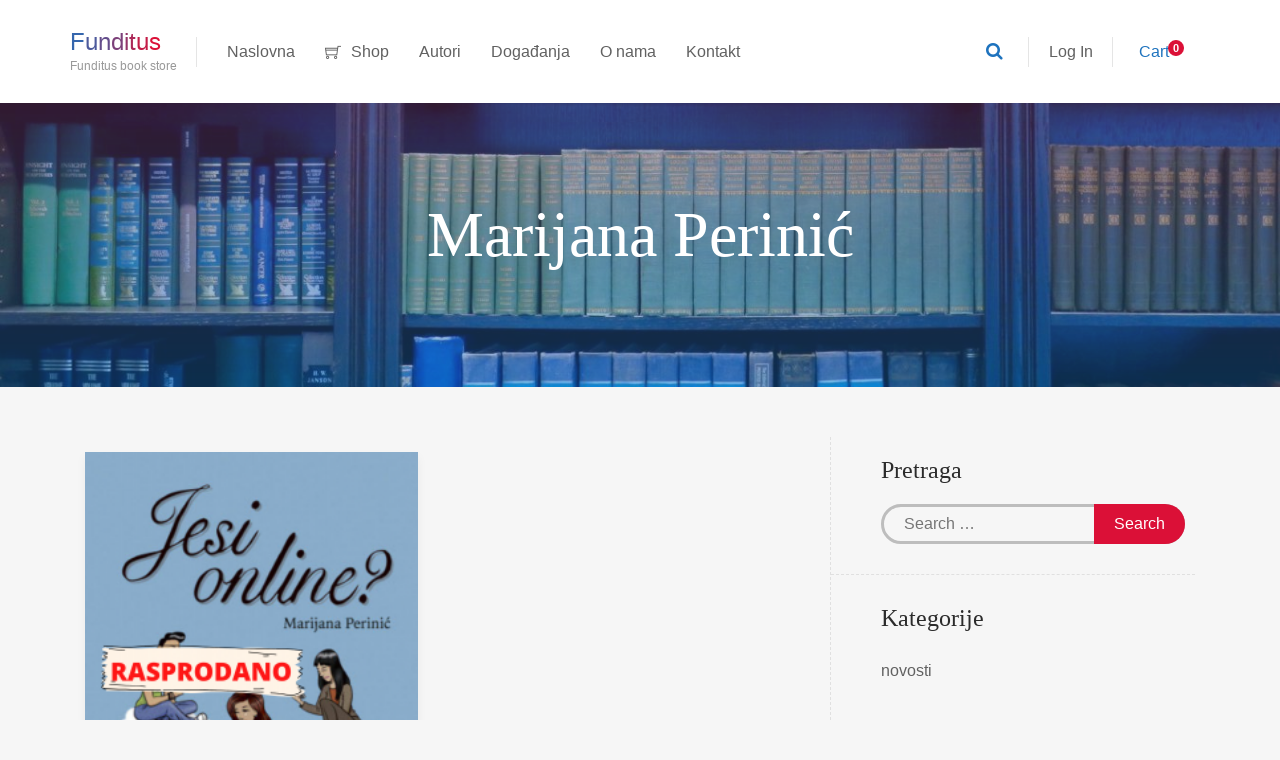

--- FILE ---
content_type: text/html; charset=UTF-8
request_url: https://www.funditus.hr/book-author/marijana-perinic/
body_size: 13742
content:
<!DOCTYPE html>
<html lang="hr">
<head>
	<meta charset="UTF-8">
	<meta http-equiv="X-UA-Compatible" content="IE=edge">
	<meta name="viewport" content="width=device-width, initial-scale=1.0,maximum-scale=1">
	<link rel="profile" href="http://gmpg.org/xfn/11">
	<link rel="pingback" href="https://www.funditus.hr/xmlrpc.php">
	
					<script>document.documentElement.className = document.documentElement.className + ' yes-js js_active js'</script>
				<title>Marijana Perinić &#8211; Funditus</title>
<meta name='robots' content='max-image-preview:large' />
<link rel='dns-prefetch' href='//stats.wp.com' />
<link rel='dns-prefetch' href='//fonts.googleapis.com' />
<link rel="alternate" type="application/rss+xml" title="Funditus &raquo; Kanal" href="https://www.funditus.hr/feed/" />
<link rel="alternate" type="application/rss+xml" title="Funditus &raquo; Kanal komentara" href="https://www.funditus.hr/comments/feed/" />
<link rel="alternate" type="application/rss+xml" title="Funditus &raquo; Marijana Perinić Autor kanal" href="https://www.funditus.hr/book-author/marijana-perinic/feed/" />
<script type="text/javascript">
/* <![CDATA[ */
window._wpemojiSettings = {"baseUrl":"https:\/\/s.w.org\/images\/core\/emoji\/14.0.0\/72x72\/","ext":".png","svgUrl":"https:\/\/s.w.org\/images\/core\/emoji\/14.0.0\/svg\/","svgExt":".svg","source":{"concatemoji":"https:\/\/www.funditus.hr\/wp-includes\/js\/wp-emoji-release.min.js"}};
/*! This file is auto-generated */
!function(i,n){var o,s,e;function c(e){try{var t={supportTests:e,timestamp:(new Date).valueOf()};sessionStorage.setItem(o,JSON.stringify(t))}catch(e){}}function p(e,t,n){e.clearRect(0,0,e.canvas.width,e.canvas.height),e.fillText(t,0,0);var t=new Uint32Array(e.getImageData(0,0,e.canvas.width,e.canvas.height).data),r=(e.clearRect(0,0,e.canvas.width,e.canvas.height),e.fillText(n,0,0),new Uint32Array(e.getImageData(0,0,e.canvas.width,e.canvas.height).data));return t.every(function(e,t){return e===r[t]})}function u(e,t,n){switch(t){case"flag":return n(e,"\ud83c\udff3\ufe0f\u200d\u26a7\ufe0f","\ud83c\udff3\ufe0f\u200b\u26a7\ufe0f")?!1:!n(e,"\ud83c\uddfa\ud83c\uddf3","\ud83c\uddfa\u200b\ud83c\uddf3")&&!n(e,"\ud83c\udff4\udb40\udc67\udb40\udc62\udb40\udc65\udb40\udc6e\udb40\udc67\udb40\udc7f","\ud83c\udff4\u200b\udb40\udc67\u200b\udb40\udc62\u200b\udb40\udc65\u200b\udb40\udc6e\u200b\udb40\udc67\u200b\udb40\udc7f");case"emoji":return!n(e,"\ud83e\udef1\ud83c\udffb\u200d\ud83e\udef2\ud83c\udfff","\ud83e\udef1\ud83c\udffb\u200b\ud83e\udef2\ud83c\udfff")}return!1}function f(e,t,n){var r="undefined"!=typeof WorkerGlobalScope&&self instanceof WorkerGlobalScope?new OffscreenCanvas(300,150):i.createElement("canvas"),a=r.getContext("2d",{willReadFrequently:!0}),o=(a.textBaseline="top",a.font="600 32px Arial",{});return e.forEach(function(e){o[e]=t(a,e,n)}),o}function t(e){var t=i.createElement("script");t.src=e,t.defer=!0,i.head.appendChild(t)}"undefined"!=typeof Promise&&(o="wpEmojiSettingsSupports",s=["flag","emoji"],n.supports={everything:!0,everythingExceptFlag:!0},e=new Promise(function(e){i.addEventListener("DOMContentLoaded",e,{once:!0})}),new Promise(function(t){var n=function(){try{var e=JSON.parse(sessionStorage.getItem(o));if("object"==typeof e&&"number"==typeof e.timestamp&&(new Date).valueOf()<e.timestamp+604800&&"object"==typeof e.supportTests)return e.supportTests}catch(e){}return null}();if(!n){if("undefined"!=typeof Worker&&"undefined"!=typeof OffscreenCanvas&&"undefined"!=typeof URL&&URL.createObjectURL&&"undefined"!=typeof Blob)try{var e="postMessage("+f.toString()+"("+[JSON.stringify(s),u.toString(),p.toString()].join(",")+"));",r=new Blob([e],{type:"text/javascript"}),a=new Worker(URL.createObjectURL(r),{name:"wpTestEmojiSupports"});return void(a.onmessage=function(e){c(n=e.data),a.terminate(),t(n)})}catch(e){}c(n=f(s,u,p))}t(n)}).then(function(e){for(var t in e)n.supports[t]=e[t],n.supports.everything=n.supports.everything&&n.supports[t],"flag"!==t&&(n.supports.everythingExceptFlag=n.supports.everythingExceptFlag&&n.supports[t]);n.supports.everythingExceptFlag=n.supports.everythingExceptFlag&&!n.supports.flag,n.DOMReady=!1,n.readyCallback=function(){n.DOMReady=!0}}).then(function(){return e}).then(function(){var e;n.supports.everything||(n.readyCallback(),(e=n.source||{}).concatemoji?t(e.concatemoji):e.wpemoji&&e.twemoji&&(t(e.twemoji),t(e.wpemoji)))}))}((window,document),window._wpemojiSettings);
/* ]]> */
</script>
<style id='wp-emoji-styles-inline-css' type='text/css'>

	img.wp-smiley, img.emoji {
		display: inline !important;
		border: none !important;
		box-shadow: none !important;
		height: 1em !important;
		width: 1em !important;
		margin: 0 0.07em !important;
		vertical-align: -0.1em !important;
		background: none !important;
		padding: 0 !important;
	}
</style>
<link rel='stylesheet' id='wp-block-library-css' href='https://www.funditus.hr/wp-includes/css/dist/block-library/style.min.css' type='text/css' media='all' />
<link rel='stylesheet' id='jquery-selectBox-css' href='https://www.funditus.hr/wp-content/plugins/yith-woocommerce-wishlist/assets/css/jquery.selectBox.css' type='text/css' media='all' />
<link rel='stylesheet' id='yith-wcwl-font-awesome-css' href='https://www.funditus.hr/wp-content/plugins/yith-woocommerce-wishlist/assets/css/font-awesome.css' type='text/css' media='all' />
<link rel='stylesheet' id='woocommerce_prettyPhoto_css-css' href='//www.funditus.hr/wp-content/plugins/woocommerce/assets/css/prettyPhoto.css' type='text/css' media='all' />
<link rel='stylesheet' id='yith-wcwl-main-css' href='https://www.funditus.hr/wp-content/plugins/yith-woocommerce-wishlist/assets/css/style.css' type='text/css' media='all' />
<style id='classic-theme-styles-inline-css' type='text/css'>
/*! This file is auto-generated */
.wp-block-button__link{color:#fff;background-color:#32373c;border-radius:9999px;box-shadow:none;text-decoration:none;padding:calc(.667em + 2px) calc(1.333em + 2px);font-size:1.125em}.wp-block-file__button{background:#32373c;color:#fff;text-decoration:none}
</style>
<style id='global-styles-inline-css' type='text/css'>
body{--wp--preset--color--black: #000000;--wp--preset--color--cyan-bluish-gray: #abb8c3;--wp--preset--color--white: #ffffff;--wp--preset--color--pale-pink: #f78da7;--wp--preset--color--vivid-red: #cf2e2e;--wp--preset--color--luminous-vivid-orange: #ff6900;--wp--preset--color--luminous-vivid-amber: #fcb900;--wp--preset--color--light-green-cyan: #7bdcb5;--wp--preset--color--vivid-green-cyan: #00d084;--wp--preset--color--pale-cyan-blue: #8ed1fc;--wp--preset--color--vivid-cyan-blue: #0693e3;--wp--preset--color--vivid-purple: #9b51e0;--wp--preset--gradient--vivid-cyan-blue-to-vivid-purple: linear-gradient(135deg,rgba(6,147,227,1) 0%,rgb(155,81,224) 100%);--wp--preset--gradient--light-green-cyan-to-vivid-green-cyan: linear-gradient(135deg,rgb(122,220,180) 0%,rgb(0,208,130) 100%);--wp--preset--gradient--luminous-vivid-amber-to-luminous-vivid-orange: linear-gradient(135deg,rgba(252,185,0,1) 0%,rgba(255,105,0,1) 100%);--wp--preset--gradient--luminous-vivid-orange-to-vivid-red: linear-gradient(135deg,rgba(255,105,0,1) 0%,rgb(207,46,46) 100%);--wp--preset--gradient--very-light-gray-to-cyan-bluish-gray: linear-gradient(135deg,rgb(238,238,238) 0%,rgb(169,184,195) 100%);--wp--preset--gradient--cool-to-warm-spectrum: linear-gradient(135deg,rgb(74,234,220) 0%,rgb(151,120,209) 20%,rgb(207,42,186) 40%,rgb(238,44,130) 60%,rgb(251,105,98) 80%,rgb(254,248,76) 100%);--wp--preset--gradient--blush-light-purple: linear-gradient(135deg,rgb(255,206,236) 0%,rgb(152,150,240) 100%);--wp--preset--gradient--blush-bordeaux: linear-gradient(135deg,rgb(254,205,165) 0%,rgb(254,45,45) 50%,rgb(107,0,62) 100%);--wp--preset--gradient--luminous-dusk: linear-gradient(135deg,rgb(255,203,112) 0%,rgb(199,81,192) 50%,rgb(65,88,208) 100%);--wp--preset--gradient--pale-ocean: linear-gradient(135deg,rgb(255,245,203) 0%,rgb(182,227,212) 50%,rgb(51,167,181) 100%);--wp--preset--gradient--electric-grass: linear-gradient(135deg,rgb(202,248,128) 0%,rgb(113,206,126) 100%);--wp--preset--gradient--midnight: linear-gradient(135deg,rgb(2,3,129) 0%,rgb(40,116,252) 100%);--wp--preset--font-size--small: 13px;--wp--preset--font-size--medium: 20px;--wp--preset--font-size--large: 36px;--wp--preset--font-size--x-large: 42px;--wp--preset--spacing--20: 0.44rem;--wp--preset--spacing--30: 0.67rem;--wp--preset--spacing--40: 1rem;--wp--preset--spacing--50: 1.5rem;--wp--preset--spacing--60: 2.25rem;--wp--preset--spacing--70: 3.38rem;--wp--preset--spacing--80: 5.06rem;--wp--preset--shadow--natural: 6px 6px 9px rgba(0, 0, 0, 0.2);--wp--preset--shadow--deep: 12px 12px 50px rgba(0, 0, 0, 0.4);--wp--preset--shadow--sharp: 6px 6px 0px rgba(0, 0, 0, 0.2);--wp--preset--shadow--outlined: 6px 6px 0px -3px rgba(255, 255, 255, 1), 6px 6px rgba(0, 0, 0, 1);--wp--preset--shadow--crisp: 6px 6px 0px rgba(0, 0, 0, 1);}:where(.is-layout-flex){gap: 0.5em;}:where(.is-layout-grid){gap: 0.5em;}body .is-layout-flow > .alignleft{float: left;margin-inline-start: 0;margin-inline-end: 2em;}body .is-layout-flow > .alignright{float: right;margin-inline-start: 2em;margin-inline-end: 0;}body .is-layout-flow > .aligncenter{margin-left: auto !important;margin-right: auto !important;}body .is-layout-constrained > .alignleft{float: left;margin-inline-start: 0;margin-inline-end: 2em;}body .is-layout-constrained > .alignright{float: right;margin-inline-start: 2em;margin-inline-end: 0;}body .is-layout-constrained > .aligncenter{margin-left: auto !important;margin-right: auto !important;}body .is-layout-constrained > :where(:not(.alignleft):not(.alignright):not(.alignfull)){max-width: var(--wp--style--global--content-size);margin-left: auto !important;margin-right: auto !important;}body .is-layout-constrained > .alignwide{max-width: var(--wp--style--global--wide-size);}body .is-layout-flex{display: flex;}body .is-layout-flex{flex-wrap: wrap;align-items: center;}body .is-layout-flex > *{margin: 0;}body .is-layout-grid{display: grid;}body .is-layout-grid > *{margin: 0;}:where(.wp-block-columns.is-layout-flex){gap: 2em;}:where(.wp-block-columns.is-layout-grid){gap: 2em;}:where(.wp-block-post-template.is-layout-flex){gap: 1.25em;}:where(.wp-block-post-template.is-layout-grid){gap: 1.25em;}.has-black-color{color: var(--wp--preset--color--black) !important;}.has-cyan-bluish-gray-color{color: var(--wp--preset--color--cyan-bluish-gray) !important;}.has-white-color{color: var(--wp--preset--color--white) !important;}.has-pale-pink-color{color: var(--wp--preset--color--pale-pink) !important;}.has-vivid-red-color{color: var(--wp--preset--color--vivid-red) !important;}.has-luminous-vivid-orange-color{color: var(--wp--preset--color--luminous-vivid-orange) !important;}.has-luminous-vivid-amber-color{color: var(--wp--preset--color--luminous-vivid-amber) !important;}.has-light-green-cyan-color{color: var(--wp--preset--color--light-green-cyan) !important;}.has-vivid-green-cyan-color{color: var(--wp--preset--color--vivid-green-cyan) !important;}.has-pale-cyan-blue-color{color: var(--wp--preset--color--pale-cyan-blue) !important;}.has-vivid-cyan-blue-color{color: var(--wp--preset--color--vivid-cyan-blue) !important;}.has-vivid-purple-color{color: var(--wp--preset--color--vivid-purple) !important;}.has-black-background-color{background-color: var(--wp--preset--color--black) !important;}.has-cyan-bluish-gray-background-color{background-color: var(--wp--preset--color--cyan-bluish-gray) !important;}.has-white-background-color{background-color: var(--wp--preset--color--white) !important;}.has-pale-pink-background-color{background-color: var(--wp--preset--color--pale-pink) !important;}.has-vivid-red-background-color{background-color: var(--wp--preset--color--vivid-red) !important;}.has-luminous-vivid-orange-background-color{background-color: var(--wp--preset--color--luminous-vivid-orange) !important;}.has-luminous-vivid-amber-background-color{background-color: var(--wp--preset--color--luminous-vivid-amber) !important;}.has-light-green-cyan-background-color{background-color: var(--wp--preset--color--light-green-cyan) !important;}.has-vivid-green-cyan-background-color{background-color: var(--wp--preset--color--vivid-green-cyan) !important;}.has-pale-cyan-blue-background-color{background-color: var(--wp--preset--color--pale-cyan-blue) !important;}.has-vivid-cyan-blue-background-color{background-color: var(--wp--preset--color--vivid-cyan-blue) !important;}.has-vivid-purple-background-color{background-color: var(--wp--preset--color--vivid-purple) !important;}.has-black-border-color{border-color: var(--wp--preset--color--black) !important;}.has-cyan-bluish-gray-border-color{border-color: var(--wp--preset--color--cyan-bluish-gray) !important;}.has-white-border-color{border-color: var(--wp--preset--color--white) !important;}.has-pale-pink-border-color{border-color: var(--wp--preset--color--pale-pink) !important;}.has-vivid-red-border-color{border-color: var(--wp--preset--color--vivid-red) !important;}.has-luminous-vivid-orange-border-color{border-color: var(--wp--preset--color--luminous-vivid-orange) !important;}.has-luminous-vivid-amber-border-color{border-color: var(--wp--preset--color--luminous-vivid-amber) !important;}.has-light-green-cyan-border-color{border-color: var(--wp--preset--color--light-green-cyan) !important;}.has-vivid-green-cyan-border-color{border-color: var(--wp--preset--color--vivid-green-cyan) !important;}.has-pale-cyan-blue-border-color{border-color: var(--wp--preset--color--pale-cyan-blue) !important;}.has-vivid-cyan-blue-border-color{border-color: var(--wp--preset--color--vivid-cyan-blue) !important;}.has-vivid-purple-border-color{border-color: var(--wp--preset--color--vivid-purple) !important;}.has-vivid-cyan-blue-to-vivid-purple-gradient-background{background: var(--wp--preset--gradient--vivid-cyan-blue-to-vivid-purple) !important;}.has-light-green-cyan-to-vivid-green-cyan-gradient-background{background: var(--wp--preset--gradient--light-green-cyan-to-vivid-green-cyan) !important;}.has-luminous-vivid-amber-to-luminous-vivid-orange-gradient-background{background: var(--wp--preset--gradient--luminous-vivid-amber-to-luminous-vivid-orange) !important;}.has-luminous-vivid-orange-to-vivid-red-gradient-background{background: var(--wp--preset--gradient--luminous-vivid-orange-to-vivid-red) !important;}.has-very-light-gray-to-cyan-bluish-gray-gradient-background{background: var(--wp--preset--gradient--very-light-gray-to-cyan-bluish-gray) !important;}.has-cool-to-warm-spectrum-gradient-background{background: var(--wp--preset--gradient--cool-to-warm-spectrum) !important;}.has-blush-light-purple-gradient-background{background: var(--wp--preset--gradient--blush-light-purple) !important;}.has-blush-bordeaux-gradient-background{background: var(--wp--preset--gradient--blush-bordeaux) !important;}.has-luminous-dusk-gradient-background{background: var(--wp--preset--gradient--luminous-dusk) !important;}.has-pale-ocean-gradient-background{background: var(--wp--preset--gradient--pale-ocean) !important;}.has-electric-grass-gradient-background{background: var(--wp--preset--gradient--electric-grass) !important;}.has-midnight-gradient-background{background: var(--wp--preset--gradient--midnight) !important;}.has-small-font-size{font-size: var(--wp--preset--font-size--small) !important;}.has-medium-font-size{font-size: var(--wp--preset--font-size--medium) !important;}.has-large-font-size{font-size: var(--wp--preset--font-size--large) !important;}.has-x-large-font-size{font-size: var(--wp--preset--font-size--x-large) !important;}
.wp-block-navigation a:where(:not(.wp-element-button)){color: inherit;}
:where(.wp-block-post-template.is-layout-flex){gap: 1.25em;}:where(.wp-block-post-template.is-layout-grid){gap: 1.25em;}
:where(.wp-block-columns.is-layout-flex){gap: 2em;}:where(.wp-block-columns.is-layout-grid){gap: 2em;}
.wp-block-pullquote{font-size: 1.5em;line-height: 1.6;}
</style>
<link rel='stylesheet' id='contact-form-7-css' href='https://www.funditus.hr/wp-content/plugins/contact-form-7/includes/css/styles.css' type='text/css' media='all' />
<link rel='stylesheet' id='icomoon-icon-css' href='https://www.funditus.hr/wp-content/plugins/tokoo-vitamins/extensions/mega-menus-vertical//fonts/icomoon/style.css' type='text/css' media='all' />
<link rel='stylesheet' id='fontello-icon-css' href='https://www.funditus.hr/wp-content/plugins/tokoo-vitamins/extensions/mega-menus-vertical//fonts/fontello-7275ca86/css/fontello.css' type='text/css' media='all' />
<link rel='stylesheet' id='themify-icon-css' href='https://www.funditus.hr/wp-content/plugins/tokoo-vitamins/extensions/mega-menus-vertical//fonts/themify-icons/themify-icons.css' type='text/css' media='all' />
<style id='woocommerce-inline-inline-css' type='text/css'>
.woocommerce form .form-row .required { visibility: visible; }
</style>
<link rel='stylesheet' id='yith-quick-view-css' href='https://www.funditus.hr/wp-content/plugins/yith-woocommerce-quick-view/assets/css/yith-quick-view.css' type='text/css' media='all' />
<style id='yith-quick-view-inline-css' type='text/css'>

				#yith-quick-view-modal .yith-wcqv-main{background:#ffffff;}
				#yith-quick-view-close{color:#cdcdcd;}
				#yith-quick-view-close:hover{color:#ff0000;}
</style>
<link rel='stylesheet' id='pustaka_shortcodes_style-css' href='https://www.funditus.hr/wp-content/themes/pustaka/bootstrap/assets/css/koo-shortcodes.css' type='text/css' media='all' />
<link rel='stylesheet' id='pustaka_fi_shortcodes-css' href='https://www.funditus.hr/wp-content/themes/pustaka/assets/fonts/pustaka-icons/style.css' type='text/css' media='all' />
<link rel='stylesheet' id='pustaka-fonts-css' href='//fonts.googleapis.com/css?family=Open+Sans%3A300%2C400%2C500%2C600%7CPlayfair+Display%3A100%2C100italic%2C400%2C400italic%2C700' type='text/css' media='all' />
<link rel='stylesheet' id='style-css' href='https://www.funditus.hr/wp-content/themes/pustaka/style.css' type='text/css' media='all' />
<link rel='stylesheet' id='pustaka-style-main-css' href='https://www.funditus.hr/wp-content/themes/pustaka/assets/css/main.css' type='text/css' media='all' />
<link rel='stylesheet' id='pustaka-style-font-icons-css' href='https://www.funditus.hr/wp-content/themes/pustaka/assets/css/font-icons.css' type='text/css' media='all' />
<link rel='stylesheet' id='lato-css' href='//fonts.googleapis.com/css?family=Lato%3A100%2C100italic%2C300%2C300italic%2Cregular%2Citalic%2C700%2C700italic%2C900%2C900italic&#038;subset=latin%2Clatin-ext' type='text/css' media='all' />
<link rel='stylesheet' id='roboto-css' href='//fonts.googleapis.com/css?family=Roboto%3A100%2C100italic%2C300%2C300italic%2Cregular%2Citalic%2C500%2C500italic%2C700%2C700italic%2C900%2C900italic&#038;subset=cyrillic-ext%2Clatin%2Cgreek-ext%2Cvietnamese%2Ccyrillic%2Clatin-ext%2Cgreek' type='text/css' media='all' />
<link rel='stylesheet' id='open-sans-css' href='https://fonts.googleapis.com/css?family=Open+Sans%3A300italic%2C400italic%2C600italic%2C300%2C400%2C600&#038;subset=latin%2Clatin-ext&#038;display=fallback' type='text/css' media='all' />
<link rel='stylesheet' id='cabin-css' href='//fonts.googleapis.com/css?family=Cabin%3Aregular%2Citalic%2C500%2C500italic%2C600%2C600italic%2C700%2C700italic&#038;subset=latin%2Cvietnamese%2Clatin-ext' type='text/css' media='all' />
<link rel='stylesheet' id='rubik-css' href='//fonts.googleapis.com/css?family=Rubik%3A300%2C300italic%2Cregular%2Citalic%2C500%2C500italic%2C700%2C700italic%2C900%2C900italic&#038;subset=latin%2Ccyrillic%2Chebrew%2Clatin-ext' type='text/css' media='all' />
<link rel='stylesheet' id='libre-franklin-css' href='//fonts.googleapis.com/css?family=Libre+Franklin%3A100%2C100italic%2C200%2C200italic%2C300%2C300italic%2Cregular%2Citalic%2C500%2C500italic%2C600%2C600italic%2C700%2C700italic%2C800%2C800italic%2C900%2C900italic&#038;subset=latin%2Clatin-ext' type='text/css' media='all' />
<link rel='stylesheet' id='questrial-css' href='//fonts.googleapis.com/css?family=Questrial%3Aregular&#038;subset=latin' type='text/css' media='all' />
<link rel='stylesheet' id='kc-general-css' href='https://www.funditus.hr/wp-content/plugins/kingcomposer/assets/frontend/css/kingcomposer.min.css' type='text/css' media='all' />
<link rel='stylesheet' id='kc-animate-css' href='https://www.funditus.hr/wp-content/plugins/kingcomposer/assets/css/animate.css' type='text/css' media='all' />
<link rel='stylesheet' id='kc-icon-1-css' href='https://www.funditus.hr/wp-content/plugins/kingcomposer/assets/css/icons.css' type='text/css' media='all' />
<script type="text/javascript" src="https://www.funditus.hr/wp-includes/js/dist/vendor/wp-polyfill-inert.min.js" id="wp-polyfill-inert-js"></script>
<script type="text/javascript" src="https://www.funditus.hr/wp-includes/js/dist/vendor/regenerator-runtime.min.js" id="regenerator-runtime-js"></script>
<script type="text/javascript" src="https://www.funditus.hr/wp-includes/js/dist/vendor/wp-polyfill.min.js" id="wp-polyfill-js"></script>
<script type="text/javascript" src="https://www.funditus.hr/wp-includes/js/dist/hooks.min.js" id="wp-hooks-js"></script>
<script type="text/javascript" src="https://stats.wp.com/w.js" id="woo-tracks-js"></script>
<script type="text/javascript" src="https://www.funditus.hr/wp-includes/js/jquery/jquery.min.js" id="jquery-core-js"></script>
<script type="text/javascript" src="https://www.funditus.hr/wp-includes/js/jquery/jquery-migrate.min.js" id="jquery-migrate-js"></script>
<script type="text/javascript" src="https://www.funditus.hr/wp-content/plugins/woocommerce/assets/js/jquery-blockui/jquery.blockUI.min.js" id="jquery-blockui-js" defer="defer" data-wp-strategy="defer"></script>
<script type="text/javascript" id="wc-add-to-cart-js-extra">
/* <![CDATA[ */
var wc_add_to_cart_params = {"ajax_url":"\/wp-admin\/admin-ajax.php","wc_ajax_url":"\/?wc-ajax=%%endpoint%%","i18n_view_cart":"Vidi ko\u0161aricu","cart_url":"https:\/\/www.funditus.hr\/cart\/","is_cart":"","cart_redirect_after_add":"no"};
/* ]]> */
</script>
<script type="text/javascript" src="https://www.funditus.hr/wp-content/plugins/woocommerce/assets/js/frontend/add-to-cart.min.js" id="wc-add-to-cart-js" defer="defer" data-wp-strategy="defer"></script>
<script type="text/javascript" src="https://www.funditus.hr/wp-content/plugins/woocommerce/assets/js/js-cookie/js.cookie.min.js" id="js-cookie-js" defer="defer" data-wp-strategy="defer"></script>
<script type="text/javascript" id="woocommerce-js-extra">
/* <![CDATA[ */
var woocommerce_params = {"ajax_url":"\/wp-admin\/admin-ajax.php","wc_ajax_url":"\/?wc-ajax=%%endpoint%%"};
/* ]]> */
</script>
<script type="text/javascript" src="https://www.funditus.hr/wp-content/plugins/woocommerce/assets/js/frontend/woocommerce.min.js" id="woocommerce-js" defer="defer" data-wp-strategy="defer"></script>
<link rel="https://api.w.org/" href="https://www.funditus.hr/wp-json/" /><link rel="EditURI" type="application/rsd+xml" title="RSD" href="https://www.funditus.hr/xmlrpc.php?rsd" />
<meta name="generator" content="WordPress 6.4.2" />
<meta name="generator" content="WooCommerce 8.4.0" />
<script type="text/javascript">var kc_script_data={ajax_url:"https://www.funditus.hr/wp-admin/admin-ajax.php"}</script><!-- Custom Styling -->
<style type="text/css">
.featured-author, .author-area {
    text-align: justify !important;
}
.grid-layout.columns-3 .grid-item {
    width: 70% !important;
}
.single-post .post.has-post-thumbnail .post__header {
    padding: 20px 20px 20px 20px !important;
  margin: -30px -30px 0px !important;
}
.kc_title {
    text-transform: initial !important;
}
.single-book-author {
    padding: 0px !important;
}
.main-content {
    margin-bottom: 10px !important;
}
.browse-author-by-alphabet.filterable-nav {
    padding: 10px 0 !important;
}
.featured-author__image {
    border-radius: 10% !important;
}
.intrinsic-ratio {
    background-color: #ffffff !important;
}
.product-grid .product {
    margin-bottom: 15px !important;
}
.tagcloud a, .section-header::after, .product-grid .product .onsale {
    background-color: #DB1037 !important;
}
.kc-elm .kc_row .row2, .kc-css-system .row2 {
    padding-top: 20px !important;
    padding-bottom: 20px !important;
    /*margin-top: 20px !important;*/
    /*margin-bottom: 20px !important;*/
}

h1, h2, h3, h4, h5, h6, .single-post .post__title, .widget-title, .page-header .page-title, h3 .product-title, .product_list_widget .product-title, .product-title {
    font-family: Veranda !important;
}
body, body.kc-css-system .section-title {
    font-family: Arial !important;
font-size: 18px;
}
.kc-css-1259942, #35523, .kc-elm .kc_row, .kc-css-35523 , .kc-css-154190, .kc-css-235972, .kc-css-373648, .kc-css-724508, .kc-css-523733, .kc-css-630575, .kc-css-940851 {
    padding-top: 20px !important;
    margin-bottom: 20px !important;
  padding-bottom: 0px !important;
}
.product-sorting {
    padding: 0px !important;
}
.row2 {
    margin-bottom: 10px !Important;
    padding-top: 10px !important;
}
</style>
	<noscript><style>.woocommerce-product-gallery{ opacity: 1 !important; }</style></noscript>
	
<style type="text/css">.hamburger-inner,
		.hamburger-inner::before, .hamburger-inner::after{
			background-image : linear-gradient(-90deg, #DB1037, #1e73be);
		}
		.page-header-bg .bg:before{
			background: linear-gradient(#DB1037, #1e73be);
		}
		.post-grid .post__inner:after, .post-masonry .post__inner:after,
		.hdr-widget--product-search .product-search-input .line,
		.user-auth-box .user-auth-box-content:before{
			background-image: linear-gradient(90deg, transparent, #DB1037, #1e73be, #DB1037, transparent);
		}
		.menu-main-wrapper .menu > .menu-item a:before,
		.menu-user-wrap .menu> .menu-item a:after{
			background-image: linear-gradient(90deg, #DB1037, #1e73be);
		}
		.menu-main-wrapper .menu-item.mega-menu > .sub-menu .sub-menu a:after,
		.widget_search form input[type='submit'],
		.product-list .product__image .onsale,
		.wc_payment_methods.payment_methods .wc_payment_method label:after,
		.woocommerce-pagination ul.page-numbers .page-numbers.current{
			background-color: #DB1037;
		}
		.button:hover, .comment-respond .form-submit input:hover, input[type='submit']:hover, input[type='reset']:hover,
		input[type='submit'].dokan-btn-theme:hover, .dokan-btn-theme:hover, input[type='submit']:hover, input[type='reset']:hover{
			border-color: #DB1037;
			color: #1e73be;
		}

		.button:hover,
		.product__detail-nav li.active a, .product__detail-nav li:hover a,
		.user-auth-box .user-auth-box-content .tokoo-popup__close,
		.wc_payment_methods.payment_methods .wc_payment_method label:before,
		input[type='submit'].dokan-btn-theme, .dokan-btn-theme, input[type='submit'], input[type='reset']
		{
			border-color: #DB1037;
		}
		.hdr-widget--site-logo a,
		.hdr-widget-dropdown-menu .menu-item:hover > a,
		.site-footer a,
		.product-list .product__price,
		.widget.widget_price_filter .price_slider_amount .price_label span{
			color: #DB1037;
		}
		.hdr-widget-dropdown-menu .sub-menu .menu-item a:before,
		.hdr-widget-dropdown-menu .menu > .menu-item > a:before,
		.widget.widget_price_filter .price_slider.ui-slider .ui-slider-range{
			background-image: linear-gradient(90deg, #DB1037, #1e73be);
		}
		
		.product-grid .product__action .button, .product-grid .product__action .comment-respond .form-submit input, .comment-respond .form-submit .product-grid .product__action input, .product-grid .product__action .widget.widget_product_search input[type="submit"], .widget.widget_product_search .product-grid .product__action input[type="submit"],
		.added_to_cart.wc-forward,
		.product-grid .product__price,
		.product-overview .product-action .price,
		.book-images .book__action button [class*="ico"], .book-images .book__action .see-inside [class*="ico"],
		.product__detail-nav li.active a, .product__detail-nav li:hover a,
		.menu-main-wrapper .menu-item:not(.mega-menu) .sub-menu li:hover > a,
		.widget.widget_shopping_cart .quantity,
		.widget.widget_shopping_cart .total .amount
		{ 
			color: #DB1037;
		}

		
		.tagcloud a,
		.section-header:after,
		.product-grid .product .onsale{
			background-color: #1e73be;
		}
		
		.button, .comment-respond .form-submit input, .widget.widget_product_search input[type="submit"], input[type="submit"], input[type="reset"]{
			border-color: #1e73be;
		}
		
		.hdr-widget--menu-cart .menu-cart-trigger .cart-count,
		.button:hover,
		.star-rating span:before,
		.star-rating span:before,
		.single-post .post__meta a,
		.product-layout-view a:hover, .product-layout-view a.active,
		.hdr-widget--product-search .fa,
		.hdr-widget--menu-cart .menu-cart-trigger,
		.post-grid .post__meta span a:hover, .post-masonry .post__meta span a:hover,
		.widget.widget_shopping_cart .quantity,
		.widget.widget_shopping_cart .total .amount
		{
			color: #1e73be;
		}

		
		body{
			font-family    : Open Sans;
			font-size      : 16px;
			font-weight    : 400;
			letter-spacing : 0;
			line-height    : 1.8;
			background-color: #f6f6f6;
			color: #616161;
		}

		
		h1,h2,h3,h4,h5,h6,
		.single-post .post__title,
		.widget-title,
		.page-header .page-title{
			font-family: Playfair Display;
			font-weight    : 400;
			letter-spacing : 0;
		}</style>
<link rel="icon" href="https://www.funditus.hr/wp-content/uploads/2024/01/cropped-funditus-32x32.png" sizes="32x32" />
<link rel="icon" href="https://www.funditus.hr/wp-content/uploads/2024/01/cropped-funditus-192x192.png" sizes="192x192" />
<link rel="apple-touch-icon" href="https://www.funditus.hr/wp-content/uploads/2024/01/cropped-funditus-180x180.png" />
<meta name="msapplication-TileImage" content="https://www.funditus.hr/wp-content/uploads/2024/01/cropped-funditus-270x270.png" />
</head>

<body class="archive tax-book_author term-marijana-perinic term-91 theme-pustaka kc-css-system woocommerce woocommerce-page woocommerce-no-js">

	<div class="site-content">
		
	
							
<div class="site-header-wrap "> 
	<div class="site-header site-header--type-2">
		<div class="container">
			<div class="hdr-widget hdr-widget--menu-main">
				<button class="menu-main-toggle hamburger hamburger--elastic" type="button"><span class="hamburger-box"><span class="hamburger-inner"></span></span></button>
			</div>
			<div class="hdr-widget hdr-widget--site-logo">
				<div class="site-logo"><a class="text-gradient" href="https://www.funditus.hr/"><strong>Funditus</strong></a></div>
 <small class="site-description">Funditus book store</small>			</div>

				
<div class="hdr-widget hdr-widget--menu-main hdr-widget-dropdown-menu">
	<div class="menu-main-dropdown">
		<ul id="menu-primary-menus" class="menu"><li id="menu-item-3845" class="menu-item menu-item-type-custom menu-item-object-custom menu-item-home"><a href="http://www.funditus.hr"><span class="menu-label">Naslovna</span></a></li>
<li id="menu-item-3847" class="menu-item menu-item-type-post_type menu-item-object-page"><a href="https://www.funditus.hr/shop/"><i class="ti-shopping-cart"></i><span class="menu-label">Shop</span></a></li>
<li id="menu-item-5383" class="menu-item menu-item-type-post_type menu-item-object-page"><a href="https://www.funditus.hr/autori-2/"><span class="menu-label">Autori</span></a></li>
<li id="menu-item-3852" class="menu-item menu-item-type-post_type menu-item-object-page"><a href="https://www.funditus.hr/novosti/"><span class="menu-label">Događanja</span></a></li>
<li id="menu-item-5365" class="menu-item menu-item-type-post_type menu-item-object-page"><a href="https://www.funditus.hr/onama/"><span class="menu-label">O nama</span></a></li>
<li id="menu-item-5344" class="menu-item menu-item-type-post_type menu-item-object-page"><a href="https://www.funditus.hr/kontakt-5/"><span class="menu-label">Kontakt</span></a></li>
</ul>	</div>

</div>			
			<div class="hdr-widget hdr-widget--product-search search-dropdown">
				<button class="search-dropdown-toggle"><i class="fa fa-search"></i></button>
				
<form role="search" method="get" class="searchform" action="https://www.funditus.hr/" >
 	<div class="product-search-category">
 		<select  name='product_cat' id='product_cat' class='postform'>
	<option value='0' selected='selected'>All Categories</option>
	<option class="level-0" value="best-seller">Best Seller</option>
	<option class="level-0" value="roman">Roman</option>
	<option class="level-0" value="publicistika">Publicistika</option>
	<option class="level-0" value="zbirka-prica">Zbirka priča</option>
	<option class="level-0" value="knjiga-za-djecu">Za djecu</option>
	<option class="level-0" value="knjizevnost">Književnost</option>
	<option class="level-0" value="novo">Novo</option>
</select>
		<div class="fa fa-angle-down"></div>
	</div>
	<div class="product-search-input">
		<input id="product-search-keyword" type="text" name="s">
		<label for="product-search-keyword">
			Type to search and hit enter		</label>
		<button type="submit" class="search-icon">
			<i class="fa fa-search"></i>
		</button>
		<div class="line"></div>
	</div>
			<input type="hidden" name="post_type" value="product">
	 </form>
			</div>
			
			
		
	<div class="hdr-widget hdr-widget--menu-user">
		
		
			<div class="menu-nologin-user-wrap">
				<a class="open-login-popup" href="https://www.funditus.hr/my-account/">Log In</a>
				<div class="user-auth-box tokoo-popup">
	<div class="user-auth-overlay"></div>
	<div class="user-auth-box-content grid-layout columns-2">
		<button class="tokoo-popup__close"><i class="dripicons-cross"></i></button>
		<form method="post" class="login grid-item">
			<header class="section-header">
				<h2 class="section-title">Dobrodošli natrag na Funditus web stranice</h2>
			</header>
						<div class="form-row login-username">
				<label for="username">Korisničko ime ili email adresa <span class="required">*</span></label>
				<input type="text" class="woocommerce-Input woocommerce-Input--text input-text" name="username" id="username" value="" placeholder="Your Username/Email"/>
			</div>
			<div class="form-row login-password">
				<label for="password">Šifra <span class="required">*</span></label>
				<input class="woocommerce-Input woocommerce-Input--text input-text" type="password" name="password" id="password" placeholder="Your Password" />
			</div>
			
			<div class="login-action">
				<input type="hidden" id="woocommerce-login-nonce" name="woocommerce-login-nonce" value="03b4b575a2" /><input type="hidden" name="_wp_http_referer" value="/book-author/marijana-perinic/" />				<label for="rememberme" class="inline">
					<input class="woocommerce-Input woocommerce-Input--checkbox" name="rememberme" type="checkbox" id="rememberme" value="forever" /> Zapamti me				</label>
				<input type="submit" class="woocommerce-Button button" name="login" value="Prijava" />
			</div>
			<a class="lostpassword" href="https://www.funditus.hr/my-account/lost-password/">Zaboravili ste šifu?</a>
					</form>
				
	</div>
</div>			</div>

			</div>

				
							<div class="hdr-widget hdr-widget--menu-cart">
					<div class="menu-cart">
												<button class="menu-cart-trigger">
															<span class="text-gradient">
									Cart 
								</span>
														<span class="cart-count">0</span>
						</button>
						<div class="widget woocommerce widget_shopping_cart"><h2 class="widgettitle">Košarica</h2><div class="widget_shopping_cart_content"></div></div>					</div>
				</div>
					</div>
		<div class="mobile-menu-wrap">
			<div class="hdr-widget--product-search">
				
<form role="search" method="get" class="searchform" action="https://www.funditus.hr/" >
 	<div class="product-search-category">
 		<select  name='product_cat' id='product-category-mobile' class='postform'>
	<option value='0' selected='selected'>All Categories</option>
	<option class="level-0" value="best-seller">Best Seller</option>
	<option class="level-0" value="roman">Roman</option>
	<option class="level-0" value="publicistika">Publicistika</option>
	<option class="level-0" value="zbirka-prica">Zbirka priča</option>
	<option class="level-0" value="knjiga-za-djecu">Za djecu</option>
	<option class="level-0" value="knjizevnost">Književnost</option>
	<option class="level-0" value="novo">Novo</option>
</select>
		<div class="fa fa-angle-down"></div>
	</div>
	<div class="product-search-input">
		<input id="product-search-keyword-mobile" type="text" name="s">
		<label for="product-search-keyword-mobile">
			Type to search books <em>and hit enter</em>		</label>
		<div class="search-icon">
			<div class="fa fa-search"></div>
		</div>
		<div class="line"></div>
	</div>
			<input type="hidden" name="post_type" value="product">
	 </form>
			</div>
			<nav class="mobile-menu"></nav>
			
		
	<div class="hdr-widget hdr-widget--menu-user">
		
		
			<div class="menu-nologin-user-wrap">
				<a class="open-login-popup" href="https://www.funditus.hr/my-account/">Log In</a>
				<div class="user-auth-box tokoo-popup">
	<div class="user-auth-overlay"></div>
	<div class="user-auth-box-content grid-layout columns-2">
		<button class="tokoo-popup__close"><i class="dripicons-cross"></i></button>
		<form method="post" class="login grid-item">
			<header class="section-header">
				<h2 class="section-title">Dobrodošli natrag na Funditus web stranice</h2>
			</header>
						<div class="form-row login-username">
				<label for="username">Korisničko ime ili email adresa <span class="required">*</span></label>
				<input type="text" class="woocommerce-Input woocommerce-Input--text input-text" name="username" id="username" value="" placeholder="Your Username/Email"/>
			</div>
			<div class="form-row login-password">
				<label for="password">Šifra <span class="required">*</span></label>
				<input class="woocommerce-Input woocommerce-Input--text input-text" type="password" name="password" id="password" placeholder="Your Password" />
			</div>
			
			<div class="login-action">
				<input type="hidden" id="woocommerce-login-nonce" name="woocommerce-login-nonce" value="03b4b575a2" /><input type="hidden" name="_wp_http_referer" value="/book-author/marijana-perinic/" />				<label for="rememberme" class="inline">
					<input class="woocommerce-Input woocommerce-Input--checkbox" name="rememberme" type="checkbox" id="rememberme" value="forever" /> Zapamti me				</label>
				<input type="submit" class="woocommerce-Button button" name="login" value="Prijava" />
			</div>
			<a class="lostpassword" href="https://www.funditus.hr/my-account/lost-password/">Zaboravili ste šifu?</a>
					</form>
				
	</div>
</div>			</div>

			</div>

			</div>
	</div>
</div>

						
			
<div class="page-header page-header--center">
	<div class="page-header-bg">
				<div class="bg" style="background-image:url(https://www.funditus.hr/wp-content/uploads/2021/07/sara-cohen-Skcr6X_aLjU-unsplash-scaled-1600x600.jpg)"></div>
	</div>

	<div class="container">

		
			<h2 class="page-title">Marijana Perinić</h2>

		
	</div>
</div>

	
		
	
<main class="main-content ">
	<div class="container">
		
 	
	<div class="content-area col-md-8">
		<div class="post-grid grid-layout columns-2">

			
				
					 

		
	<article id="post-5580" class="grid-item  post-5580 product type-product status-publish has-post-thumbnail product_cat-roman book_author-marijana-perinic first outofstock shipping-taxable product-type-simple" >
		<div class="post__inner">
							<div class="post__image">
					<a href="https://www.funditus.hr/proizvod/jesi-online/">
						<img width="251" height="400" src="https://www.funditus.hr/wp-content/uploads/2017/12/Jesi-online-251x400.png" class="attachment-post-thumbnail size-post-thumbnail wp-post-image" alt="" decoding="async" fetchpriority="high" srcset="https://www.funditus.hr/wp-content/uploads/2017/12/Jesi-online-251x400.png 251w, https://www.funditus.hr/wp-content/uploads/2017/12/Jesi-online-340x543.png 340w, https://www.funditus.hr/wp-content/uploads/2017/12/Jesi-online-963x1536.png 963w, https://www.funditus.hr/wp-content/uploads/2017/12/Jesi-online-1283x2048.png 1283w, https://www.funditus.hr/wp-content/uploads/2017/12/Jesi-online-188x300.png 188w, https://www.funditus.hr/wp-content/uploads/2017/12/Jesi-online-768x1226.png 768w, https://www.funditus.hr/wp-content/uploads/2017/12/Jesi-online-642x1024.png 642w, https://www.funditus.hr/wp-content/uploads/2017/12/Jesi-online-345x551.png 345w, https://www.funditus.hr/wp-content/uploads/2017/12/Jesi-online.png 1410w" sizes="(max-width: 251px) 100vw, 251px" />					</a>
				</div>
								
			<div class="post__detail">
				<h2 class="post__title"><a href="https://www.funditus.hr/proizvod/jesi-online/">JESI ONLINE?</a></h2>
				<div class="post__meta">
												<span class="byline">By </span>
						<span class="date"><a href="https://www.funditus.hr/proizvod/jesi-online/">4. prosinca 2017.</a></span>									</div>
			</div>
		</div>
	</article>


				

						
		</div>
		
			</div>

	
	<aside class="widget-area sidebar col-md-4">
		<aside id="search-2" class="widget widget_search"><h2 class="widget-title">Pretraga</h2>	<form action="https://www.funditus.hr/">
		<input type="text" name="s" placeholder="Search &hellip;">
		<input type="submit" id="searchsubmit" value="Search">
	</form>
	</aside><aside id="categories-2" class="widget widget_categories"><h2 class="widget-title">Kategorije</h2>
			<ul>
					<li class="cat-item cat-item-1"><a href="https://www.funditus.hr/category/novosti/">novosti</a>
</li>
			</ul>

			</aside>
		<aside id="recent-posts-2" class="widget widget_recent_entries">
		<h2 class="widget-title">Novosti</h2>
		<ul>
											<li>
					<a href="https://www.funditus.hr/niksa-svilicic-u-emisiji-moj-izbor/">Nikša Sviličić u emisiji &#8220;Moj izbor&#8221;</a>
									</li>
											<li>
					<a href="https://www.funditus.hr/predstavljanje-romana-druga-strana-slutnje/">PREDSTAVLJANJE ROMANA &#8220;DRUGA STRANA SLUTNJE&#8221;</a>
									</li>
											<li>
					<a href="https://www.funditus.hr/predstavljanje-romana-akustika-tisine-u-knjiznici-dubrava/">PREDSTAVLJANJE ROMANA &#8220;AKUSTIKA TIŠINE&#8221; U KNJIŽNICI DUBRAVA</a>
									</li>
											<li>
					<a href="https://www.funditus.hr/niksa-svilicic-u-emisiji-u-svom-filmu/">NIKŠA SVILIČIĆ U EMISIJI &#8220;U SVOM FILMU&#8221;</a>
									</li>
											<li>
					<a href="https://www.funditus.hr/oliver-jukic-predstavio-svoje-romane-u-bih/">OLIVER JUKIĆ PREDSTAVIO SVOJE ROMANE U BiH</a>
									</li>
					</ul>

		</aside><aside id="archives-2" class="widget widget_archive"><h2 class="widget-title">Arhiva</h2>
			<ul>
					<li><a href='https://www.funditus.hr/2018/11/'>studeni 2018</a></li>
	<li><a href='https://www.funditus.hr/2018/06/'>lipanj 2018</a></li>
	<li><a href='https://www.funditus.hr/2018/05/'>svibanj 2018</a></li>
	<li><a href='https://www.funditus.hr/2017/12/'>prosinac 2017</a></li>
			</ul>

			</aside>	</aside>

				</div>
</main>

		<style type="text/css">@media only screen and (min-width: 1000px) and (max-width: 5000px){body.kc-css-system .kc-css-3803285{width: 25.34%;}body.kc-css-system .kc-css-3594282{width: 49.54%;}body.kc-css-system .kc-css-433425{width: 33.33%;}body.kc-css-system .kc-css-3241989{width: 33.33%;}body.kc-css-system .kc-css-277054{width: 33.33%;}body.kc-css-system .kc-css-483834{width: 25.09%;}}body.kc-css-system .kc-css-3484051{padding-top: 65px;padding-bottom: 20px;border-top: 1px dashed #e0e0e0;;}body.kc-css-system .kc-css-3803285{padding-top: 17px;}body.kc-css-system .kc-css-4284097.kc_title,body.kc-css-system .kc-css-4284097 .kc_title,body.kc-css-system .kc-css-4284097 .kc_title a.kc_title_link{color: #dd3333;font-weight: 300;margin-top: 0px;margin-bottom: 25px;}body.kc-css-system .kc-css-3115450 .content-title{font-family: Open Sans;font-size: 15px;font-weight: 400;text-transform: capitalize;}body.kc-css-system .kc-css-3115450 .content-icon i{font-size: 21px;}body.kc-css-system .kc-css-4246168 .content-title{font-family: Open Sans;font-size: 15px;font-weight: 400;text-transform: lowercase;}body.kc-css-system .kc-css-4246168 .content-icon i{font-size: 21px;}body.kc-css-system .kc-css-1590534 .section-title{font-family: Playfair Display;font-size: 16px;}body.kc-css-system .kc-css-4281815 ,body.kc-css-system .kc-css-4281815 p{font-family: Open Sans;font-size: 15px;font-weight: 400;}body.kc-css-system .kc-css-4281815{padding-top: 0px;padding-bottom: 0px;}body.kc-css-system .kc-css-3125419 .section-title{font-family: Playfair Display;font-size: 16px;}body.kc-css-system .kc-css-3383317 ,body.kc-css-system .kc-css-3383317 p{font-family: Open Sans;font-size: 15px;font-weight: 400;}body.kc-css-system .kc-css-3383317{padding-top: 0px;padding-bottom: 0px;margin-top: -15px;margin-bottom: 0px;}body.kc-css-system .kc-css-4244637 .section-title{font-family: Playfair Display;font-size: 16px;}body.kc-css-system .kc-css-1894410 ,body.kc-css-system .kc-css-1894410 p{font-family: Open Sans;font-size: 15px;font-weight: 400;}body.kc-css-system .kc-css-1894410{padding-top: 0px;padding-bottom: 0px;margin-top: -15px;margin-bottom: 0px;}body.kc-css-system .kc-css-2878631 .section-title{font-family: Playfair Display;font-size: 16px;}body.kc-css-system .kc-css-3981922 i{font-size: 16px;}body.kc-css-system .kc-css-3981922 a{border-radius: 50px 50px 50px 50px;}body.kc-css-system .kc-css-3981922 a:hover{background-color: #dd3333;}body.kc-css-system .kc-css-3981922{text-align: left;padding-top: 32px;}body.kc-css-system .kc-css-2314963 ,body.kc-css-system .kc-css-2314963 p{font-family: Open Sans;font-size: 15px;font-weight: 400;}body.kc-css-system .kc-css-2314963{padding-top: 0px;padding-bottom: 0px;margin-top: -15px;margin-bottom: 0px;}@media only screen and (max-width: 999px){body.kc-css-system .kc-css-3803285{margin-left: 5%;width: 90%;}body.kc-css-system .kc-css-3594282{margin-left: 5%;width: 90%;}body.kc-css-system .kc-css-483834{margin-left: 5%;width: 90%;}}</style><section class="kc-elm kc-css-3484051 kc_row"><div class="kc-row-container  kc-container"><div class="kc-wrap-columns"><div class="kc-elm kc-css-3803285 kc_col-sm-3 kc_column kc_col-sm-3"><div class="kc-col-container">
<div class="kc-elm kc-css-4284097 kc-title-wrap ">

	<h2 class="kc_title">Funditus d.o.o.</h2>
</div>
<div class="kc-elm kc-css-3115450 kc-feature-boxes kc-fb-layout-3">

	<div class="content-icon"><i class="ti-home"></i></div><div class="box-right"><div class="content-title">Adresa: Lopatinečka 13, 10 000 Zagreb </div></div>
</div>
<div class="kc-elm kc-css-4246168 kc-feature-boxes kc-fb-layout-3">

	<div class="content-icon"><i class="simple-icon-envelope-open"></i></div><div class="box-right"><div class="content-title">nakladnistvo@funditus.hr</div></div>
</div>
</div></div><div class="kc-elm kc-css-3594282 kc_col-sm-6 kc_column kc_col-sm-6"><div class="kc-col-container"><div class="kc-elm kc-css-1865879 kc_row kc_row_inner"><div class="kc-elm kc-css-433425 kc_col-sm-4 kc_column_inner kc_col-sm-4"><div class="kc_wrapper kc-col-inner-container">	<div class="section-header kc-elm kc-css-1590534 section-title-style section-header--left">
		<h2 class="section-title">Informacije</h2>
		<small class="section-subtitle"></small>
	</div>
<div class="kc-elm kc-css-4281815 kc_text_block"><p><a href="http://www.funditus.hr/onama/">O nama</a><br />
<a href="http://www.funditus.hr/opci-uvjeti/">Opći uvjeti</a><br />
<a href="http://www.funditus.hr/izjava-o-privatnosti/">Izjava o privatnosti</a><br />
<a href="http://www.funditus.hr/informacije-za-autore/">Informacije za autore</a><br />
<a href="http://www.funditus.hr/uvjeti-koristenja/">Uvjeti korištenja</a><br />
<a href="http://www.funditus.hr/impressum/">Impressum</a><br />
<a href="http://www.funditus.hr/kontakt-5/">Kontakt</a></p>
</div></div></div><div class="kc-elm kc-css-3241989 kc_col-sm-4 kc_column_inner kc_col-sm-4"><div class="kc_wrapper kc-col-inner-container">	<div class="section-header kc-elm kc-css-3125419 section-title-style section-header--left">
		<h2 class="section-title">Uvjeti kupnje</h2>
		<small class="section-subtitle"></small>
	</div>
<div class="kc-elm kc-css-3383317 kc_text_block"><p><a href="http://www.funditus.hr/dostava/">Dostava</a><br />
<a href="http://www.funditus.hr/narucivanje/">Naručivanje</a><br />
<a href="http://www.funditus.hr/nacini-placanja/">Načini plaćanja</a><br />
<a href="http://www.funditus.hr/povrat-i-reklamacije/">Povrat i reklamacije</a></p>
</div></div></div><div class="kc-elm kc-css-277054 kc_col-sm-4 kc_column_inner kc_col-sm-4"><div class="kc_wrapper kc-col-inner-container">	<div class="section-header kc-elm kc-css-4244637 section-title-style section-header--left">
		<h2 class="section-title">Korisnička zona</h2>
		<small class="section-subtitle"></small>
	</div>
<div class="kc-elm kc-css-1894410 kc_text_block"><p><a href="http://www.funditus.hr/my-account/">Prijava</a><br />
<a href="http://www.funditus.hr/registracija/">Registracija</a><br />
<a href="http://www.funditus.hr/koristenje-kosarice/">Korištenje košarice</a><br />
<a href="http://www.funditus.hr/cart/">Pregled košarice</a><br />
<a href="http://www.funditus.hr/wishlist/">Moja lista želja</a></p>
</div></div></div></div></div></div><div class="kc-elm kc-css-483834 kc_col-sm-3 kc_column kc_col-sm-3"><div class="kc-col-container">	<div class="section-header kc-elm kc-css-2878631 section-title-style section-header--left">
		<h2 class="section-title">Društvene mreže</h2>
		<small class="section-subtitle">Potražite nas na društvenim mrežama</small>
	</div>
<div class="kc-elm kc-css-3981922 kc-multi-icons-wrapper">
			<a href="https://www.facebook.com/Funditus-230442310358846/" target="_blank" title="Facebook" class="multi-icons-link multi-iconsfa-facebook">
			<i class="fa-facebook"></i>
		</a>

			<a href="https://www.youtube.com/channel/UC0aD0PROoVBr6g4yHqKKkuQ/videos?disable_polymer=1" target="_blank" title="Funditus YouTube kanal" class="multi-icons-link multi-iconsfa-youtube">
			<i class="fa-youtube"></i>
		</a>

	</div>
<div class="kc-elm kc-css-2314963 kc_text_block"><p>Web by: <a href="https://www.metuzalem.com">Metuzalem web agency</a></p>
</div></div></div></div></div></section>			</div>

	
<div id="yith-quick-view-modal">
	<div class="yith-quick-view-overlay"></div>
	<div class="yith-wcqv-wrapper">
		<div class="yith-wcqv-main">
			<div class="yith-wcqv-head">
				<a href="#" id="yith-quick-view-close" class="yith-wcqv-close">X</a>
			</div>
			<div id="yith-quick-view-content" class="woocommerce single-product"></div>
		</div>
	</div>
</div>
	<script type="text/javascript">
		(function () {
			var c = document.body.className;
			c = c.replace(/woocommerce-no-js/, 'woocommerce-js');
			document.body.className = c;
		})();
	</script>
	
<div class="pswp" tabindex="-1" role="dialog" aria-hidden="true">
	<div class="pswp__bg"></div>
	<div class="pswp__scroll-wrap">
		<div class="pswp__container">
			<div class="pswp__item"></div>
			<div class="pswp__item"></div>
			<div class="pswp__item"></div>
		</div>
		<div class="pswp__ui pswp__ui--hidden">
			<div class="pswp__top-bar">
				<div class="pswp__counter"></div>
				<button class="pswp__button pswp__button--close" aria-label="Zatvori (Esc)"></button>
				<button class="pswp__button pswp__button--share" aria-label="Podijeli"></button>
				<button class="pswp__button pswp__button--fs" aria-label="Prebaci na puni zaslon"></button>
				<button class="pswp__button pswp__button--zoom" aria-label="Zoom +/-"></button>
				<div class="pswp__preloader">
					<div class="pswp__preloader__icn">
						<div class="pswp__preloader__cut">
							<div class="pswp__preloader__donut"></div>
						</div>
					</div>
				</div>
			</div>
			<div class="pswp__share-modal pswp__share-modal--hidden pswp__single-tap">
				<div class="pswp__share-tooltip"></div>
			</div>
			<button class="pswp__button pswp__button--arrow--left" aria-label="Prethodno (strelica lijevo)"></button>
			<button class="pswp__button pswp__button--arrow--right" aria-label="Slijedeće (strelica desno)"></button>
			<div class="pswp__caption">
				<div class="pswp__caption__center"></div>
			</div>
		</div>
	</div>
</div>
<script type="text/template" id="tmpl-variation-template">
	<div class="woocommerce-variation-description">{{{ data.variation.variation_description }}}</div>
	<div class="woocommerce-variation-price">{{{ data.variation.price_html }}}</div>
	<div class="woocommerce-variation-availability">{{{ data.variation.availability_html }}}</div>
</script>
<script type="text/template" id="tmpl-unavailable-variation-template">
	<p>Oprostite ali ovaj proizvod nije dostupan. Molimo izaberite drugu kombinaciju.</p>
</script>
<link rel='stylesheet' id='photoswipe-css' href='https://www.funditus.hr/wp-content/plugins/woocommerce/assets/css/photoswipe/photoswipe.min.css' type='text/css' media='all' />
<link rel='stylesheet' id='photoswipe-default-skin-css' href='https://www.funditus.hr/wp-content/plugins/woocommerce/assets/css/photoswipe/default-skin/default-skin.min.css' type='text/css' media='all' />
<script type="text/javascript" src="https://www.funditus.hr/wp-content/plugins/yith-woocommerce-wishlist/assets/js/jquery.selectBox.min.js" id="jquery-selectBox-js"></script>
<script type="text/javascript" src="//www.funditus.hr/wp-content/plugins/woocommerce/assets/js/prettyPhoto/jquery.prettyPhoto.min.js" id="prettyPhoto-js" data-wp-strategy="defer"></script>
<script type="text/javascript" id="jquery-yith-wcwl-js-extra">
/* <![CDATA[ */
var yith_wcwl_l10n = {"ajax_url":"\/wp-admin\/admin-ajax.php","redirect_to_cart":"no","yith_wcwl_button_position":"shortcode","multi_wishlist":"","hide_add_button":"1","enable_ajax_loading":"","ajax_loader_url":"https:\/\/www.funditus.hr\/wp-content\/plugins\/yith-woocommerce-wishlist\/assets\/images\/ajax-loader-alt.svg","remove_from_wishlist_after_add_to_cart":"1","is_wishlist_responsive":"1","time_to_close_prettyphoto":"3000","fragments_index_glue":".","reload_on_found_variation":"1","mobile_media_query":"768","labels":{"cookie_disabled":"We are sorry, but this feature is available only if cookies on your browser are enabled.","added_to_cart_message":"<div class=\"woocommerce-notices-wrapper\"><div class=\"woocommerce-message\" role=\"alert\">Product added to cart successfully<\/div><\/div>"},"actions":{"add_to_wishlist_action":"add_to_wishlist","remove_from_wishlist_action":"remove_from_wishlist","reload_wishlist_and_adding_elem_action":"reload_wishlist_and_adding_elem","load_mobile_action":"load_mobile","delete_item_action":"delete_item","save_title_action":"save_title","save_privacy_action":"save_privacy","load_fragments":"load_fragments"},"nonce":{"add_to_wishlist_nonce":"d0d6ce5cb7","remove_from_wishlist_nonce":"c9f2604c45","reload_wishlist_and_adding_elem_nonce":"db984d8f42","load_mobile_nonce":"34af6c289c","delete_item_nonce":"4d41a19bc0","save_title_nonce":"1a9c00ea65","save_privacy_nonce":"9dbaedf345","load_fragments_nonce":"a68e0570bf"},"redirect_after_ask_estimate":"","ask_estimate_redirect_url":"https:\/\/www.funditus.hr"};
/* ]]> */
</script>
<script type="text/javascript" src="https://www.funditus.hr/wp-content/plugins/yith-woocommerce-wishlist/assets/js/jquery.yith-wcwl.min.js" id="jquery-yith-wcwl-js"></script>
<script type="text/javascript" src="https://www.funditus.hr/wp-content/plugins/contact-form-7/includes/swv/js/index.js" id="swv-js"></script>
<script type="text/javascript" id="contact-form-7-js-extra">
/* <![CDATA[ */
var wpcf7 = {"api":{"root":"https:\/\/www.funditus.hr\/wp-json\/","namespace":"contact-form-7\/v1"},"cached":"1"};
/* ]]> */
</script>
<script type="text/javascript" src="https://www.funditus.hr/wp-content/plugins/contact-form-7/includes/js/index.js" id="contact-form-7-js"></script>
<script type="text/javascript" src="https://www.funditus.hr/wp-includes/js/jquery/ui/core.min.js" id="jquery-ui-core-js"></script>
<script type="text/javascript" src="https://www.funditus.hr/wp-includes/js/jquery/ui/accordion.min.js" id="jquery-ui-accordion-js"></script>
<script type="text/javascript" src="https://www.funditus.hr/wp-includes/js/jquery/ui/tabs.min.js" id="jquery-ui-tabs-js"></script>
<script type="text/javascript" id="yith-wcqv-frontend-js-extra">
/* <![CDATA[ */
var yith_qv = {"ajaxurl":"\/wp-admin\/admin-ajax.php","loader":"https:\/\/www.funditus.hr\/wp-content\/plugins\/yith-woocommerce-quick-view\/assets\/image\/qv-loader.gif","lang":""};
/* ]]> */
</script>
<script type="text/javascript" src="https://www.funditus.hr/wp-content/plugins/yith-woocommerce-quick-view/assets/js/frontend.min.js" id="yith-wcqv-frontend-js"></script>
<script type="text/javascript" src="https://www.funditus.hr/wp-content/themes/pustaka/bootstrap/assets/js/koo-shortcodes.js" id="pustaka_shortcodes_scripts-js"></script>
<script type="text/javascript" src="https://www.funditus.hr/wp-includes/js/jquery/ui/datepicker.min.js" id="jquery-ui-datepicker-js"></script>
<script type="text/javascript" id="jquery-ui-datepicker-js-after">
/* <![CDATA[ */
jQuery(function(jQuery){jQuery.datepicker.setDefaults({"closeText":"Zatvori","currentText":"Danas","monthNames":["sije\u010danj","velja\u010da","o\u017eujak","travanj","svibanj","lipanj","srpanj","kolovoz","rujan","listopad","studeni","prosinac"],"monthNamesShort":["sij","velj","o\u017eu","tra","svi","lip","srp","kol","ruj","lis","stu","pro"],"nextText":"Sljede\u0107e","prevText":"Prethodno","dayNames":["Nedjelja","Ponedjeljak","Utorak","Srijeda","\u010cetvrtak","Petak","Subota"],"dayNamesShort":["Ned","Pon","Uto","Sri","\u010cet","Pet","Sub"],"dayNamesMin":["N","P","U","S","\u010c","P","S"],"dateFormat":"d. MM yy.","firstDay":1,"isRTL":false});});
/* ]]> */
</script>
<script type="text/javascript" src="https://www.funditus.hr/wp-content/themes/pustaka/assets/js/plugins.min.js" id="pustaka-plugins-js"></script>
<script type="text/javascript" id="pustaka-main-js-extra">
/* <![CDATA[ */
var pustaka_translate = {"days":"days","hr":"hr","min":"min","sec":"sec"};
var pustaka_js_var = {"accent_color_1":"#DB1037","accent_color_2":"#1e73be"};
/* ]]> */
</script>
<script type="text/javascript" src="https://www.funditus.hr/wp-content/themes/pustaka/assets/js/main.min.js" id="pustaka-main-js"></script>
<script type="text/javascript" src="https://www.funditus.hr/wp-content/plugins/kingcomposer/assets/frontend/js/kingcomposer.min.js" id="kc-front-scripts-js"></script>
<script type="text/javascript" id="wc-cart-fragments-js-extra">
/* <![CDATA[ */
var wc_cart_fragments_params = {"ajax_url":"\/wp-admin\/admin-ajax.php","wc_ajax_url":"\/?wc-ajax=%%endpoint%%","cart_hash_key":"wc_cart_hash_def650b6e3359c426bf3db35a5599bb0","fragment_name":"wc_fragments_def650b6e3359c426bf3db35a5599bb0","request_timeout":"5000"};
/* ]]> */
</script>
<script type="text/javascript" src="https://www.funditus.hr/wp-content/plugins/woocommerce/assets/js/frontend/cart-fragments.min.js" id="wc-cart-fragments-js" defer="defer" data-wp-strategy="defer"></script>
<script type="text/javascript" src="https://www.funditus.hr/wp-includes/js/underscore.min.js" id="underscore-js"></script>
<script type="text/javascript" id="wp-util-js-extra">
/* <![CDATA[ */
var _wpUtilSettings = {"ajax":{"url":"\/wp-admin\/admin-ajax.php"}};
/* ]]> */
</script>
<script type="text/javascript" src="https://www.funditus.hr/wp-includes/js/wp-util.min.js" id="wp-util-js"></script>
<script type="text/javascript" id="wc-add-to-cart-variation-js-extra">
/* <![CDATA[ */
var wc_add_to_cart_variation_params = {"wc_ajax_url":"\/?wc-ajax=%%endpoint%%","i18n_no_matching_variations_text":"Oprostite, nema proizvoda koji zadovoljavaju va\u0161u selekciju. Molimo probajte sa drugom kombinacijom.","i18n_make_a_selection_text":"Izaberite opcije proizvoda prije dodavanja u ko\u0161aricu","i18n_unavailable_text":"Oprostite ali ovaj proizvod nije dostupan. Molimo izaberite drugu kombinaciju."};
/* ]]> */
</script>
<script type="text/javascript" src="https://www.funditus.hr/wp-content/plugins/woocommerce/assets/js/frontend/add-to-cart-variation.min.js" id="wc-add-to-cart-variation-js" defer="defer" data-wp-strategy="defer"></script>
<script type="text/javascript" src="https://www.funditus.hr/wp-content/plugins/woocommerce/assets/js/zoom/jquery.zoom.min.js" id="zoom-js" defer="defer" data-wp-strategy="defer"></script>
<script type="text/javascript" src="https://www.funditus.hr/wp-content/plugins/woocommerce/assets/js/photoswipe/photoswipe.min.js" id="photoswipe-js" defer="defer" data-wp-strategy="defer"></script>
<script type="text/javascript" src="https://www.funditus.hr/wp-content/plugins/woocommerce/assets/js/photoswipe/photoswipe-ui-default.min.js" id="photoswipe-ui-default-js" defer="defer" data-wp-strategy="defer"></script>
<script type="text/javascript" id="wc-single-product-js-extra">
/* <![CDATA[ */
var wc_single_product_params = {"i18n_required_rating_text":"Molimo odaberite svoju ocjenu","review_rating_required":"yes","flexslider":{"rtl":false,"animation":"slide","smoothHeight":true,"directionNav":false,"controlNav":"thumbnails","slideshow":false,"animationSpeed":500,"animationLoop":false,"allowOneSlide":false},"zoom_enabled":"1","zoom_options":[],"photoswipe_enabled":"1","photoswipe_options":{"shareEl":false,"closeOnScroll":false,"history":false,"hideAnimationDuration":0,"showAnimationDuration":0},"flexslider_enabled":"1"};
/* ]]> */
</script>
<script type="text/javascript" src="https://www.funditus.hr/wp-content/plugins/woocommerce/assets/js/frontend/single-product.min.js" id="wc-single-product-js" defer="defer" data-wp-strategy="defer"></script>
</body>
</html>


<!-- Page cached by LiteSpeed Cache 6.0.0.1 on 2026-01-07 10:57:15 -->